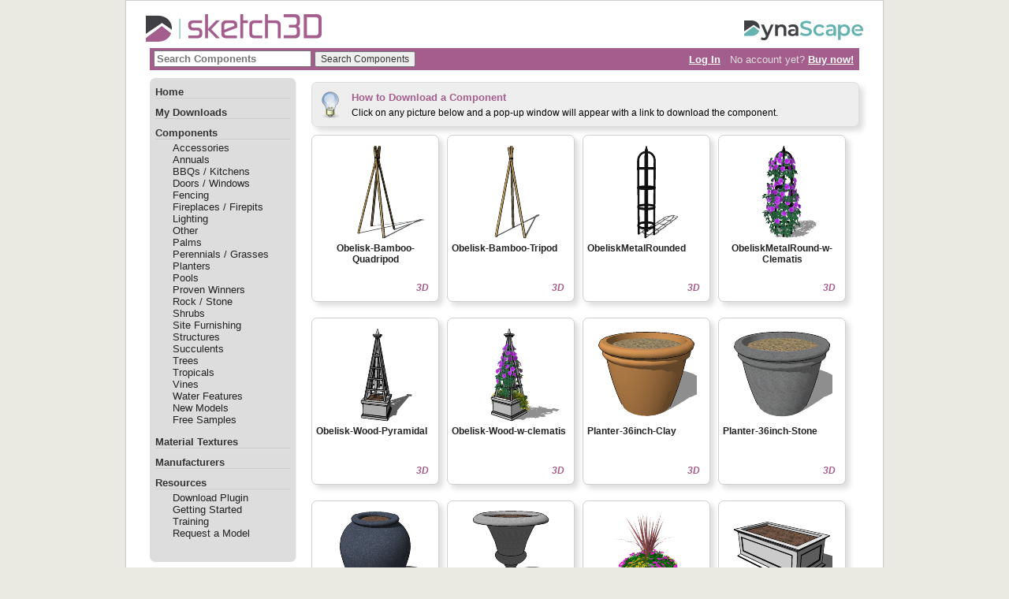

--- FILE ---
content_type: text/html; charset=utf-8
request_url: https://sketch3d.dynascape.com/Components/Components.aspx?category=65
body_size: 28997
content:


<!DOCTYPE html>
<html>
<head><title>
	DynaScape Sketch3D - Landscape Specific Plugins, Textures, and Components for SketchUp
</title><meta name="keywords" content="landscape design software, DynaScape, architectural landscape software, landscape contractor software, CAD-based drawing, cad design software, professional landscaping design software, landscape designers" /><meta name="description" content="DynaScape Software has been providing technology solutions to the landscape industry since 1998. Now used by over 3000 businesses and over 70 colleges and universities across North America, DynaScape has emerged as the industry leader in quality software for the landscape professional." />
    <script src="//ajax.googleapis.com/ajax/libs/jquery/1.10.1/jquery.min.js"></script>
    <script src="//ajax.googleapis.com/ajax/libs/jqueryui/1.10.3/jquery-ui.min.js"></script>
    
    <link href="/Scripts/jquery-ui-1.10.3.custom.css" rel="stylesheet" type="text/css" /><link rel="stylesheet" href="/Scripts/jquery.fancybox.css?v=2.1.4" type="text/css" media="screen" />
    <script type="text/javascript" src="/Scripts/jquery.fancybox.pack.js?v=2.1.4"></script>
    <link href="../Site.css?v=20220121" rel="stylesheet" type="text/css" /><link rel="shortcut icon" href="/favicon.ico" />
</head>
<body>
    <form name="aspnetForm" method="post" action="./Components.aspx?category=65" id="aspnetForm">
<div>
<input type="hidden" name="__VIEWSTATE" id="__VIEWSTATE" value="/wEPDwUKLTc4NDIzNTU4MGQYAQUfY3RsMDAkTWFpbkNvbnRlbnQkbHN0Q29tcG9uZW50cw8UKwAOZGRkZGRkZDwrABgAAhhkZGRmAv////8PZMeIyCG0vasH8f7x877MYatgN/eMafbTJAJII/MZIFlx" />
</div>

<div>

	<input type="hidden" name="__VIEWSTATEGENERATOR" id="__VIEWSTATEGENERATOR" value="EEFF2BF9" />
	<input type="hidden" name="__EVENTVALIDATION" id="__EVENTVALIDATION" value="/wEdAAPxjBaAbzT4iAlQl96KMcQ+BpAgOZtKIXzlFPloiZfnDFSQ5yBtuRbePnQ4roiIMeaIWTxonUMG6cWW1B+HY6c6FriuQg9EcqdO4aWnGdo5xA==" />
</div>

    <div class="page">

    <div id="DSHeader">
        <div id="Sketch3DLogo"><a href="https://sketch3d.dynascape.com/"><img src="/Images/sketch3D.png" alt="Landscape design and business management software for the landscape professional." /></a></div>
        <div id="DynaScapeLogo"><a href="https://www.dynascape.com/"><img src="/Images/dynascape.png" alt="Landscape design and business management software for the landscape professional." /></a></div>
    </div>
    <div id="DSMenu">
        <div class="SearchBox" >
            
            <input type="search" results="5" name="searchfield" class="SearchInput" placeholder="Search Components" />
            <input type="submit" name="ctl00$BtnSearch" value="Search Components" id="ctl00_BtnSearch" class="SearchButton" />
        </div>
        <div class="loginDisplay">
            
                    <a href="../Account/Login.aspx" id="ctl00_HeadLoginView_HeadLoginStatus">Log In</a>&nbsp;&nbsp;&nbsp;No account yet? <a href="https://store.dynascape.com">Buy now!</a>
                
        </div>
    </div>
        <div class="NavMenu">
           
            <div style="padding-left: 7px; padding-right: 7px;">

            <div class="MenuHeader"><a href="/default.aspx">Home</a></div>

            <div class="MenuHeader"><a href="/Account/UserDownloads.aspx">My Downloads</a></div>

            <div class="MenuHeader"><a href="/Components/ComponentCategories.aspx">Components</a></div>
            <div class="MenuList">
            <ul>
                <li><a href='/Components/Components.aspx?category=69'>Accessories</a></li><li><a href='/Components/Components.aspx?category=71'>Annuals</a></li><li><a href='/Components/Components.aspx?category=66'>BBQs / Kitchens</a></li><li><a href='/Components/Components.aspx?category=62'>Doors / Windows</a></li><li><a href='/Components/Components.aspx?category=70'>Fencing</a></li><li><a href='/Components/Components.aspx?category=67'>Fireplaces / Firepits</a></li><li><a href='/Components/Components.aspx?category=68'>Lighting</a></li><li><a href='/Components/Components.aspx?category=59'>Other</a></li><li><a href='/Components/Components.aspx?category=45'>Palms</a></li><li><a href='/Components/Components.aspx?category=47'>Perennials / Grasses</a></li><li><a href='/Components/Components.aspx?category=65'>Planters</a></li><li><a href='/Components/Components.aspx?category=51'>Pools</a></li><li><a href='/Components/Components.aspx?category=72'>Proven Winners</a></li><li><a href='/Components/Components.aspx?category=48'>Rock / Stone</a></li><li><a href='/Components/Components.aspx?category=1'>Shrubs</a></li><li><a href='/Components/Components.aspx?category=49'>Site Furnishing</a></li><li><a href='/Components/Components.aspx?category=50'>Structures</a></li><li><a href='/Components/Components.aspx?category=61'>Succulents</a></li><li><a href='/Components/Components.aspx?category=46'>Trees</a></li><li><a href='/Components/Components.aspx?category=63'>Tropicals</a></li><li><a href='/Components/Components.aspx?category=64'>Vines</a></li><li><a href='/Components/Components.aspx?category=52'>Water Features</a></li>
                <li><a href="/Components/Components.aspx?ShowNew=true">New Models</a></li>
                <li><a href="/Components/Components.aspx?ShowFree=true">Free Samples</a></li>
            </ul>

            </div>

            <div class="MenuHeader"><a href="/Textures/TextureCategories.aspx">Material Textures</a></div>

            <div class="MenuHeader"><a href="/Manufacturers/Manufacturers.aspx">Manufacturers</a></div>

            <div class="MenuHeader">Resources</div>
            <div class="MenuList">
                <ul>
                    <li><a href="/PlugIns/PlugIns.aspx">Download Plugin</a></li>
                    <li><a href="https://kb.dynascape.com/kb/en/getting-started-207914" target="_blank">Getting Started</a></li>
                    <li><a href="https://www.dynascape.com/resources/training/#courses" target="_blank">Training</a></li>
                    <li><a href="/Account/RequestModel.aspx">Request a Model</a></li>
                </ul>
            </div>
                
             <br />

             </div>
        </div>

        <div class="main">
            

<div class="tipfull"><h1>How to Download a Component</h1><p>Click on any picture below and a pop-up window will appear with a link to download the component.</p></div>

    <!-- These are used to "post back" the filters when paginating -->
    <input type="hidden" name="manufacturer" value='0' />
    <input type="hidden" name="category" value='65' />
    <input type="hidden" name="search" value='' />
    <input type="hidden" name="tag" value='' />
    <input type="hidden" name="ShowNew" value='' />
    <input type="hidden" name="ShowFree" value='' />

    <div class="section">
        
                <div id="ctl00_MainContent_lstComponents_itemContainer">
                    
            <div class="componentcard">
                <input type="hidden" value="3552" />
                <div style="float: left; width:150px; text-align: center;">
                    <a href='#' id="3552" class="CLink">
                        <img src="/images/components/Obelisk-Bamboo-Quadripod-thumb.png" />
                        <div class="componentlink" >
                            <div class="MyLink">Obelisk-Bamboo-Quadripod</div>
                        </div>
                        <div class="ModType">3D</div>
                    </a>
                                        
                </div>
            </div>
            
            <div class="componentcard">
                <input type="hidden" value="3553" />
                <div style="float: left; width:150px; text-align: center;">
                    <a href='#' id="3553" class="CLink">
                        <img src="/images/components/Obelisk-Bamboo-Tripod-thumb.png" />
                        <div class="componentlink" >
                            <div class="MyLink">Obelisk-Bamboo-Tripod</div>
                        </div>
                        <div class="ModType">3D</div>
                    </a>
                                        
                </div>
            </div>
            
            <div class="componentcard">
                <input type="hidden" value="3557" />
                <div style="float: left; width:150px; text-align: center;">
                    <a href='#' id="3557" class="CLink">
                        <img src="/images/components/ObeliskMetalRounded-thumb.png" />
                        <div class="componentlink" >
                            <div class="MyLink">ObeliskMetalRounded</div>
                        </div>
                        <div class="ModType">3D</div>
                    </a>
                                        
                </div>
            </div>
            
            <div class="componentcard">
                <input type="hidden" value="3556" />
                <div style="float: left; width:150px; text-align: center;">
                    <a href='#' id="3556" class="CLink">
                        <img src="/images/components/ObeliskMetalRound-w-Clematis-thumb.png" />
                        <div class="componentlink" >
                            <div class="MyLink">ObeliskMetalRound-w-Clematis</div>
                        </div>
                        <div class="ModType">3D</div>
                    </a>
                                        
                </div>
            </div>
            
            <div class="componentcard">
                <input type="hidden" value="3554" />
                <div style="float: left; width:150px; text-align: center;">
                    <a href='#' id="3554" class="CLink">
                        <img src="/images/components/Obelisk-Wood-Pyramidal-thumb.png" />
                        <div class="componentlink" >
                            <div class="MyLink">Obelisk-Wood-Pyramidal</div>
                        </div>
                        <div class="ModType">3D</div>
                    </a>
                                        
                </div>
            </div>
            
            <div class="componentcard">
                <input type="hidden" value="3555" />
                <div style="float: left; width:150px; text-align: center;">
                    <a href='#' id="3555" class="CLink">
                        <img src="/images/components/Obelisk-Wood-w-clematis-thumb.png" />
                        <div class="componentlink" >
                            <div class="MyLink">Obelisk-Wood-w-clematis</div>
                        </div>
                        <div class="ModType">3D</div>
                    </a>
                                        
                </div>
            </div>
            
            <div class="componentcard">
                <input type="hidden" value="3627" />
                <div style="float: left; width:150px; text-align: center;">
                    <a href='#' id="3627" class="CLink">
                        <img src="/images/components/Planter-36inch-Clay -thumb.png" />
                        <div class="componentlink" >
                            <div class="MyLink">Planter-36inch-Clay </div>
                        </div>
                        <div class="ModType">3D</div>
                    </a>
                                        
                </div>
            </div>
            
            <div class="componentcard">
                <input type="hidden" value="3628" />
                <div style="float: left; width:150px; text-align: center;">
                    <a href='#' id="3628" class="CLink">
                        <img src="/images/components/Planter-36inch-Stone-thumb.png" />
                        <div class="componentlink" >
                            <div class="MyLink">Planter-36inch-Stone</div>
                        </div>
                        <div class="ModType">3D</div>
                    </a>
                                        
                </div>
            </div>
            
            <div class="componentcard">
                <input type="hidden" value="3524" />
                <div style="float: left; width:150px; text-align: center;">
                    <a href='#' id="3524" class="CLink">
                        <img src="/images/components/Planter-ConcreteUrn-thumb.png" />
                        <div class="componentlink" >
                            <div class="MyLink">Planter-ConcreteUrn</div>
                        </div>
                        <div class="ModType">3D</div>
                    </a>
                                        
                </div>
            </div>
            
            <div class="componentcard">
                <input type="hidden" value="3523" />
                <div style="float: left; width:150px; text-align: center;">
                    <a href='#' id="3523" class="CLink">
                        <img src="/images/components/Planter-GardenUrn-Tall-thumb.png" />
                        <div class="componentlink" >
                            <div class="MyLink">Planter-GardenUrn-Tall</div>
                        </div>
                        <div class="ModType">3D</div>
                    </a>
                                        
                </div>
            </div>
            
            <div class="componentcard">
                <input type="hidden" value="3541" />
                <div style="float: left; width:150px; text-align: center;">
                    <a href='#' id="3541" class="CLink">
                        <img src="/images/components/Planter-GardenUrn-Tall-Planted-thumb.png" />
                        <div class="componentlink" >
                            <div class="MyLink">Planter-GardenUrn-Tall-Planted</div>
                        </div>
                        <div class="ModType">3D</div>
                    </a>
                                        
                </div>
            </div>
            
            <div class="componentcard">
                <input type="hidden" value="3525" />
                <div style="float: left; width:150px; text-align: center;">
                    <a href='#' id="3525" class="CLink">
                        <img src="/images/components/Planter-NewEngland-Rectangle-thumb.png" />
                        <div class="componentlink" >
                            <div class="MyLink">Planter-NewEngland-Rectangle</div>
                        </div>
                        <div class="ModType">3D</div>
                    </a>
                                        
                </div>
            </div>
            
            <div class="componentcard">
                <input type="hidden" value="3542" />
                <div style="float: left; width:150px; text-align: center;">
                    <a href='#' id="3542" class="CLink">
                        <img src="/images/components/Planter-NewEngland-Rectangle-Planted-thumb.png" />
                        <div class="componentlink" >
                            <div class="MyLink">Planter-NewEngland-Rectangle-Planted</div>
                        </div>
                        <div class="ModType">3D</div>
                    </a>
                                        
                </div>
            </div>
            
            <div class="componentcard">
                <input type="hidden" value="3526" />
                <div style="float: left; width:150px; text-align: center;">
                    <a href='#' id="3526" class="CLink">
                        <img src="/images/components/Planter-NewEngland-Square-thumb.png" />
                        <div class="componentlink" >
                            <div class="MyLink">Planter-NewEngland-Square</div>
                        </div>
                        <div class="ModType">3D</div>
                    </a>
                                        
                </div>
            </div>
            
            <div class="componentcard">
                <input type="hidden" value="3543" />
                <div style="float: left; width:150px; text-align: center;">
                    <a href='#' id="3543" class="CLink">
                        <img src="/images/components/Planter-NewEngland-Square-Annuls-thumb.png" />
                        <div class="componentlink" >
                            <div class="MyLink">Planter-NewEngland-Square-Annuls</div>
                        </div>
                        <div class="ModType">3D</div>
                    </a>
                                        
                </div>
            </div>
            
            <div class="componentcard">
                <input type="hidden" value="3527" />
                <div style="float: left; width:150px; text-align: center;">
                    <a href='#' id="3527" class="CLink">
                        <img src="/images/components/Planter-Round-Concrete-thumb.png" />
                        <div class="componentlink" >
                            <div class="MyLink">Planter-Round-Concrete</div>
                        </div>
                        <div class="ModType">3D</div>
                    </a>
                                        
                </div>
            </div>
            
            <div class="componentcard">
                <input type="hidden" value="3544" />
                <div style="float: left; width:150px; text-align: center;">
                    <a href='#' id="3544" class="CLink">
                        <img src="/images/components/Planter-Round-Concrete-Planted-thumb.png" />
                        <div class="componentlink" >
                            <div class="MyLink">Planter-Round-Concrete-Planted</div>
                        </div>
                        <div class="ModType">3D</div>
                    </a>
                                        
                </div>
            </div>
            
            <div class="componentcard">
                <input type="hidden" value="3538" />
                <div style="float: left; width:150px; text-align: center;">
                    <a href='#' id="3538" class="CLink">
                        <img src="/images/components/Planters-Bowl-Large-thumb.png" />
                        <div class="componentlink" >
                            <div class="MyLink">Planters-Bowl-Large</div>
                        </div>
                        <div class="ModType">3D</div>
                    </a>
                                        
                </div>
            </div>
            
            <div class="componentcard">
                <input type="hidden" value="3551" />
                <div style="float: left; width:150px; text-align: center;">
                    <a href='#' id="3551" class="CLink">
                        <img src="/images/components/Planters-BowlLarge-Planted-thumb.png" />
                        <div class="componentlink" >
                            <div class="MyLink">Planters-BowlLarge-Planted</div>
                        </div>
                        <div class="ModType">3D</div>
                    </a>
                                        
                </div>
            </div>
            
            <div class="componentcard">
                <input type="hidden" value="3539" />
                <div style="float: left; width:150px; text-align: center;">
                    <a href='#' id="3539" class="CLink">
                        <img src="/images/components/Planters-Bowl-Medium-thumb.png" />
                        <div class="componentlink" >
                            <div class="MyLink">Planters-Bowl-Medium</div>
                        </div>
                        <div class="ModType">3D</div>
                    </a>
                                        
                </div>
            </div>
            
            <div class="componentcard">
                <input type="hidden" value="3549" />
                <div style="float: left; width:150px; text-align: center;">
                    <a href='#' id="3549" class="CLink">
                        <img src="/images/components/Planters-Bowl-Medium(planted)-thumb.png" />
                        <div class="componentlink" >
                            <div class="MyLink">Planters-Bowl-Medium(planted)</div>
                        </div>
                        <div class="ModType">3D</div>
                    </a>
                                        
                </div>
            </div>
            
            <div class="componentcard">
                <input type="hidden" value="3550" />
                <div style="float: left; width:150px; text-align: center;">
                    <a href='#' id="3550" class="CLink">
                        <img src="/images/components/Planters-Bowl-Medium-Planted-thumb.png" />
                        <div class="componentlink" >
                            <div class="MyLink">Planters-Bowl-Medium-Planted</div>
                        </div>
                        <div class="ModType">3D</div>
                    </a>
                                        
                </div>
            </div>
            
            <div class="componentcard">
                <input type="hidden" value="3540" />
                <div style="float: left; width:150px; text-align: center;">
                    <a href='#' id="3540" class="CLink">
                        <img src="/images/components/Planters-Bowl-Small-thumb.png" />
                        <div class="componentlink" >
                            <div class="MyLink">Planters-Bowl-Small</div>
                        </div>
                        <div class="ModType">3D</div>
                    </a>
                                        
                </div>
            </div>
            
            <div class="componentcard">
                <input type="hidden" value="3528" />
                <div style="float: left; width:150px; text-align: center;">
                    <a href='#' id="3528" class="CLink">
                        <img src="/images/components/Planter-TaperedConcrete-medium-thumb.png" />
                        <div class="componentlink" >
                            <div class="MyLink">Planter-TaperedConcrete-medium</div>
                        </div>
                        <div class="ModType">3D</div>
                    </a>
                                        
                </div>
            </div>
            
                </div>
            
    </div>

    <div>
        

<div class="pageNavigator" style="width: 100%;">
    <span>Page 1 of 2</span>
    <span id="navigator" class="navigator">
        <a class="previous">Previous</a>
        
        <span class="currentPage">1</span>
        
        |<a class="pageLink" href="#">2</a>
        
        <a class="next">Next</a>
        <span class="spacer">Go to page</span>
        <input name="ctl00$MainContent$paginator$txtGoToPage" type="text" id="ctl00_MainContent_paginator_txtGoToPage" style="width: 25px" maxlength="4" />
    
        <button id="ctl00_MainContent_paginator_btnGoToPage">Go</button>
        <input type="hidden" name="Page" value="1" />
    </span>
    <input type="hidden" class="first" value="0" />
    <input type="hidden" class="last" value="2" />
    <input type="hidden" class="total" value="2" />
</div>

<script type="text/javascript">
jQuery(document).ready(function() {        
    var txtGoToPage = jQuery('#ctl00_MainContent_paginator_txtGoToPage');
    var btnGoToPage = jQuery('#ctl00_MainContent_paginator_btnGoToPage');
    var hdnPage = jQuery('input[type=hidden][name=Page]');
    var totalPages = 2;
    var first = 0;
    var last = 2;
    var currentpage = 1
    var submitForm = function() {
        
        var allParams = jQuery(document.forms[0]).serializeArray();
        var queryString = '?';
        var params = [];

        for (var i = 0; i < allParams.length; i++) {
            var elmt = allParams[i];
            if (elmt.name != "__EVENTTARGET" && elmt.name != "__EVENTARGUMENT" && elmt.name != "__VIEWSTATE" && elmt.name != "__EVENTVALIDATION") {
                queryString += '&' + elmt.name + '=' + elmt.value;
            }
        }

        var url = jQuery(document.forms[0]).attr('action').split('?')[0] + queryString;
        window.location = url;
        
    };

    var goToPage = function(page) {
        page = parseInt(page);
        if(isNaN(page)) {
            alert('Please enter a numeric page number.');
            txtGoToPage.focus();
        } else {
            hdnPage.val(page);
        }

        submitForm();
    };

    txtGoToPage.keydown(function(e) {
        if(e.keyCode=='13') {
            e.preventDefault();
            goToPage(txtGoToPage.val());
        }
    });

    btnGoToPage.click(function(e) {
        e.preventDefault();

        goToPage(txtGoToPage.val());
    });

    jQuery('.pageNavigator a.pageLink').click(function(e) {
        e.preventDefault();
        goToPage(jQuery(e.target).html());
    });

    jQuery('.pageNavigator a.next').click(function(e) {
        e.preventDefault();
        goToPage(currentpage + 1);
    });

    jQuery('.pageNavigator a.previous').click(function(e) {
        e.preventDefault();
        goToPage(currentpage - 1);
    });
        
    // If the first page listed is 1, or if there is no back links (so first will be 0), disabled the prev link
    if(currentpage > 1) {
        jQuery('.pageNavigator a.previous').removeAttr('disabled');
    } else {
        jQuery('.pageNavigator a.previous').attr('disabled', true);
    }
        
    // If there are no forward links (so last will be 0) or if the last shown is THE last, disable the next link
    if(currentpage >= totalPages) {
        jQuery('.pageNavigator a.next').attr('disabled', true);
            
    } else {
        jQuery('.pageNavigator a.next').removeAttr('disabled');
    }

    if(totalPages==1) jQuery('.pageNavigator #navigator').hide();
});
</script>
    </div>

    <div id="ComponentDetail" style="display: none">Loading...</div>


        </div>

        <div class="clear">
        </div>


    </div>
    <div class="footer">

    </div>


    </form>
    <script type="text/javascript">
    jQuery(function() {
        jQuery('.SearchBox input:text').keydown(function(e) {
            if(e.keyCode=='13') {

                e.preventDefault();

                jQuery('.SearchBox input:submit').click();
            }
        });
    });
    </script>

    

<script type="text/javascript">


    jQuery(function () {

        jQuery('.CLink').click(function (e) {
            e.preventDefault();

            var componentId = jQuery(this).attr('id');

            jQuery('#ComponentDetail')
                .load('/Components/ViewComponent.aspx?ComponentId=' + componentId)
                .dialog({
                        autoOpen: true,
                        resizeable: false,
                        width: 800,
                        modal: true,
                        buttons: {
                            "Close": function() {
                                jQuery(this).dialog("close");
                                window.location.hash = '';
                            }
                        },
                        open: function(e, ui) {
                            window.location.hash = componentId;
                        }
                    }).position({
                            my: "center",
                            at: "center",
                            of: screen
                        });
        });

        // Get the search text that was entered, from either of the hidden fields
        var searchText = jQuery('input:hidden[name=search],input:hidden[name=tag]').val();
        // If it was there, put it back in the search textbox
        if (searchText) {
            jQuery('.SearchBox input:text').val(searchText);
        }

        var hash = window.location.hash.substring(1);
        if (hash) {
            var selectedComponent = jQuery('#' + hash);
            if (selectedComponent.length == 1) {
                selectedComponent.click();
            }
        }

    });

</script>



</body>



</html>


--- FILE ---
content_type: text/css
request_url: https://sketch3d.dynascape.com/Site.css?v=20220121
body_size: 16827
content:
/* DEFAULTS
----------------------------------------------------------*/

body
{
	background: #EAEAE3;
	margin: 0px auto;
	font-size: 10pt;
	font-family: "Lucida Grande", "Helvetica", "Calibri", "Arial", "Sans-Serif";
	/*""Helvetica Neue", "Lucida Grande", "Arial", "Segoe UI"*/
	padding: 0px;
	color: #696969;
}

img {
    border: 0px;
}

input
{
	font-size: 10pt;
	font-family: "Helvetica", "Calibri", "Arial", "Sans-Serif";
	color: #333333;
}
.page
{
	width: 960px;
	margin: 0px auto 0px auto;
	border: 1px solid #CCCCCC;
	background-color: #fff;
}

table
{
	font-size: 10pt;
}
.success
{
	color: #4F8A10;
	background-color: #DFF2BF;
	border: 1px solid;
	margin: 10px 0px;
	padding:15px 10px 15px 50px;
	background-repeat: no-repeat;
	background-position: left center;
	background-image: url('images/success.png');
}

a:link, a:visited
{
	color: #000;
}

a:hover
{
	color: #1d60ff;
	text-decoration: none;
}

a:active
{
	color: #000;
}

p
{
	margin-bottom: 10px;
	line-height: 1.6em;
}




h1, h2, h3, h4, h5, h6
{
	font-size: 1.5em;
	font-weight: 700;
	color: #666666;
	text-transform: none;
	margin-bottom: 0px;
}

.ui-tabs h1
{
	border-bottom: 1px solid #EEEEEE;
}
h1
{
	color: #A45E8D;
	font-size: 1.1em;
	padding-bottom: 0px;
	margin-bottom: 5px;
}

h2
{
	font-size: 1.5em;
	font-weight: 600;
}

h3
{
	font-size: 1.2em;
}

h4
{
	font-size: 1.1em;
}

h5, h6
{
	font-size: 1em;
}


.rightColumn > h1, .rightColumn > h2, .leftColumn > h1, .leftColumn > h2
{
	margin-top: 0px;
}


/* PRIMARY LAYOUT ELEMENTS
----------------------------------------------------------*/

.resourcesection ul
{
	color: #444444;
	margin-top: 3px;
	padding-left: 20px;
}


.header
{
	position: relative;
	margin: 0px;
	padding: 0px;
	background: #FFFFFF;
	width: 100%;
}


#DSHeader
{
	position: relative;
	margin: 0px;
	padding: 0px;
	background: #FFFFFF;
	width: 100%;
	height: 60px;
}


#Sketch3DLogo {
	position: absolute;
	top: 17px;
	left: 25px;
}

#DSMenu
{
	margin-left: 30px;
	margin-right: 30px;
	width: 900px;
	height: 30px;
	background-color: #A45E8D;
	height: 28px;
	left: 30px;
	min-height: 28px;
	top: 55px;
}

/* #DSMenu a
{
	color: #DDDDDD;
} */

.header h1
{
	font-weight: 700;
	margin: 0px;
	padding: 0px 0px 0px 20px;
	color: #f9f9f9;
	border: none;
	line-height: 2em;
	font-size: 2em;
}

.main, .content
{
	margin: 10px 30px 8px 8px;
	min-height: 420px;
	float:right;
	width: 695px;
	background:#FFFFFF;
}

.main h2
{
	margin-bottom: 10px;
}

.leftCol
{
	padding: 6px 0px;
	margin: 12px 8px 8px 8px;
	width: 200px;
	min-height: 200px;
}

.footer
{
	color: #4e5766;
	padding: 8px 0px 0px 0px;
	margin: 0px auto;
	text-align: center;
	line-height: normal;
}



div.hideSkiplink
{
	background-color:#A45E8D;
	padding-top: 3px;
	padding-bottom: 3px;
	padding-left: 10px;
}

div.menu
{
	padding: 4px 0px 4px 8px;
}

div.menu ul
{
	list-style: none;
	margin: 0px;
	padding: 0px;
	width: auto;
}

div.menu ul li a, div.menu ul li a:visited
{
	background-color: #A45E8D;
	border: 1px #A45E8D solid;
	color: #dde4ec;
	display: block;
	line-height: 1.35em;
	padding: 4px 20px;
	text-decoration: none;
	white-space: nowrap;
}

div.menu ul li a:hover
{
	background-color: #bfcbd6;
	color: #FFC13F;
	text-decoration: none;
}

div.menu ul li a:active
{
	background-color: #465c71;
	color: #cfdbe6;
	text-decoration: none;
}


fieldset
{
	border: 0px solid #ccc;
}

fieldset div
{
	margin-top: 3px;
	margin-bottom: 3px;
}

fieldset div label
{
	vertical-align:top;
}

fieldset p
{
	margin: 2px 12px 10px 10px;
}

fieldset.login label, fieldset.register label, fieldset.changePassword label
{
	display: block;
}

fieldset label.inline
{
	display: inline;
}

legend
{
	font-size: 1.1em;
	font-weight: 600;
	padding: 2px 4px 8px 4px;
}

input.textEntry
{
	width: 320px;
	border: 1px solid #ccc;
}

input.passwordEntry
{
	width: 320px;
	border: 1px solid #ccc;
}

div.accountInfo
{
	width: 42%;
}


.clear
{
	clear: both;
}

.title
{
	display: block;
	float: left;
	text-align: left;
	width: auto;
	margin-left: 10px;
}

.loginDisplay
{
	color: #DDDDDD;
	font-size: 1em;
	display: block;
	text-align: right;
	padding: 7px;
}

.loginDisplay a
{
	color: #FFFFFF;
	font-weight: 700;
}
.loginDisplay a:link
{
	color: #FFFFFF;
}

.loginDisplay a:visited
{
	color: #FFFFFF;
}

.loginDisplay a:hover
{
	color: #FFFFFF;
}

.failureNotification
{
	font-size: 1.2em;
	color: Red;
}

.bold
{
	font-weight: bold;
}

.submitButton
{
	text-align: right;
	padding-right: 10px;
}

.componentcard
{
	border: 1px solid #D0D0D0;
	float: left;
	margin-right: 10px;
	margin-bottom: 15px;
	margin-top: 5px;
	background-color: #FFFFFF;
	width: 150px;
	min-height: 128px;
	-webkit-border-radius: 7px;
	-moz-border-radius: 7px;
	border-radius: 7px;
	padding: 10px 5px 10px 5px;
	-webkit-box-shadow: 5px 5px 7px #dddddd;
	-moz-box-shadow: 5px 5px 7px #dddddd;
	box-shadow: 5px 5px 7px #dddddd;
	overflow: hidden;
}

.componentlink
{
	overflow: hidden;
	font-size: 1.1em;
}

.componentcard a
{
	color: #222222;
	text-decoration: none;
	white-space: nowrap;
}

.NavMenu
{
	clear: both;
	float:left;
	width:185px;
	min-height: 500px;
	background: #DDDDDD;
	margin-left: 30px;
	margin-top: 10px;
	margin-bottom: 10px;
	border-right: 1px solid #EEEEEE;
	-webkit-border-radius: 7px;
	-moz-border-radius: 7px;
	border-radius: 7px;
}

.NavMenuTitle
{
	color: #FFFFFF;
	font-weight: bolder;
	background-color: #A45E8D;
	border-top-left-radius: 7px;
	border-top-right-radius: 7px;
	-webkit-border-top-left-radius: 7px;
	-webkit-border-top-right-radius: 7px;
	-moz-border-radius-topleft: 7px;
	-moz-border-radius-topright: 7px;
	padding: 3px;
	padding-left: 5px;
}
.ModType
{
	position: relative;
	float:right;
	/* top: -15px; */
	width:30px;
	font-size: .9em;
	font-style: italic;
	color: #A45E8D;
	font-weight: bolder;


}
.MyLink
{
	float:left;
	white-space:normal;
	font-size: .85em;
	font-weight: bolder;
	height: 50px;
}

.TextureLink, .TextureLink a, .TextureLink a:hover
{
	white-space:normal;
	color: Black;
	font-size: 1.1em;
	font-weight: bolder;
	text-decoration: none;
}

.ComponentTitle
{
	font-weight: bold;
	color: #555555;
}

.ComponentImage, .TextureImage
{
	float: left;
	text-align: center;
	vertical-align: middle;
}

.ComponentDesc
{
	font-size: .9em;
	width: 260px;

}

.ComponentDetails2, .DetailPanel
{
	margin: 10px 0px 5px 10px;
	float:right;
	width: 410px;
	background:#FFFFFF;
}

.ComponentImage img
{
	width: 350px;
	border-width: 0;
	margin-top: 10px;
}

.ComponentDetails span
{
	display: block;
	/*font-size: 1em; */
	font-weight: 600;
}
.ComponentDetails div
{
	color: #444444;
	font-size: 1em;
	clear: both;
}
.ComponentDetails a
{
	font-weight: 700;
}
.ComponentDetails label
{
	color: #555555;
	float: left;
	padding-right: 5px;
	width: auto;
	text-align: left;
}

.ComponentName, .TextureName
{
	font-size: 1.2em;
	font-weight: bolder;
	margin-bottom: 10px;
}

.DownloadDetails
{
	color: black;
	font-size: .9em;
	/*float: right; */
	/* width: 310px; */
	border: 1px solid #DDDDDD;
	margin-bottom: 5px;
	margin-top: 15px;
	margin-right: 10px;
	background-color: #DDDDDD;
	-webkit-border-radius: 7px;
	-moz-border-radius: 7px;
	border-radius: 7px;
	padding: 5px 5px 5px 15px;
	-webkit-box-shadow: 5px 5px 7px #dddddd;
	-moz-box-shadow: 5px 5px 7px #dddddd;
	box-shadow: 5px 5px 7px #dddddd;
	text-align: center;
}

.copyrightwarning
{
	color: black;
	font-size: .9em;
	background-repeat: no-repeat;
	background-position: 5px 20px;
	background-image: url('images/warning.png');
	padding-left: 35px;
	border: 1px solid #DDDDDD;
	margin-bottom: 5px;
	margin-top: 5px;
	margin-right: 10px;
	background-color: #DDDDDD;
	-webkit-border-radius: 7px;
	-moz-border-radius: 7px;
	border-radius: 7px;
	padding: 5px 5px 5px 15px;
	-webkit-box-shadow: 5px 5px 7px #dddddd;
	-moz-box-shadow: 5px 5px 7px #dddddd;
	box-shadow: 5px 5px 7px #dddddd;

}

.copyrightwarning p
{
	margin-left: 35px;
}

.tip
{
	color: black;
	font-size: .9em;
	background-repeat: no-repeat;
	background-position: 5px 10px;
	background-image: url('images/lightbulb.png');
	padding-left: 35px;
	border: 1px solid #DDDDDD;
	margin-bottom: 5px;
	margin-top: 5px;
	margin-right: 20px;
	margin-left: 20px;
	background-color: #DDDDDD;
	-webkit-border-radius: 7px;
	-moz-border-radius: 7px;
	border-radius: 7px;
	padding: 5px 5px 5px 15px;
	-webkit-box-shadow: 5px 5px 7px #dddddd;
	-moz-box-shadow: 5px 5px 7px #dddddd;
	box-shadow: 5px 5px 7px #dddddd;

}

.tipfull
{
	color: black;
	font-size: .9em;
	background-repeat: no-repeat;
	background-position: 5px 10px;
	background-image: url('images/lightbulb.png');
	padding-left: 35px;
	border: 1px solid #DDDDDD;
	margin-bottom: 5px;
	margin-top: 5px;
	background-color: #EEEEEE;
	-webkit-border-radius: 7px;
	-moz-border-radius: 7px;
	border-radius: 7px;
	padding: 2px 2px 2px 15px;
	-webkit-box-shadow: 5px 5px 7px #dddddd;
	-moz-box-shadow: 5px 5px 7px #dddddd;
	box-shadow: 5px 5px 7px #dddddd;

}

.tip h1, .tipfull h1
{
	margin-left: 35px;
}
.tip p, .tipfull p
{
	margin-left: 35px;
	margin-bottom: 8px;
	margin-top: 2px;
	line-height: 1.2em;
}

.DownloadDetails h3
{
	color: #DDDDDD;
	margin: 0;
	font-weight: 700;
	font-size: 1.1em;
}

.DownloadDetails a
{
	color: #000;
	font-size: 1.1em;
	font-weight: 700;
}
.DownloadDetailsLine
{
	padding: 3px 5px 3px 3px;

}

.message
{
	margin: 10px;
	color: white;
	background-color: #006400;
	padding: 20px;
	-webkit-border-radius:5px;
	-moz-border-radius:5px;
	border-radius:5px;
	font-size: 1.2em;
	text-align: center;
}
.error
{
/*    display:block; */
	color:#FFF;
	background-color:Red;
	-webkit-border-radius:5px;
	-moz-border-radius:5px;
	border-radius:5px;

}

.componentname
{
	width: 200px;
}

.componentdesc, .tags, .imagepath
{
	width: 300px;
}

.filesize, .filename, .fileformat
{
	width: 220px;
}

.modeltype, .polycount
{
	width: 100px;
}


.saveBar
{
	background-color: #BBBBBB;
	padding: 5px 0 5px 5px;
	color: #FFFFFF;
	clear: both;
	display: block;
	vertical-align: middle;
	text-align: left;
	margin: 5px 0 10px 0;
	-webkit-border-radius: 5px;
	-moz-border-radius: 5px;
	border-radius: 5px;
	height: 32px;
	min-height: 32px;
	line-height: 32px;
	vertical-align: middle;
/*	-ms-filter:"progid:DXImageTransform.Microsoft.Alpha(Opacity=50)";
	filter: alpha(opacity=50);
	opacity: .5; */

}

#ToolsMenu, .ToolsMenu, #CAMenu, .CAMenu
{
	position: absolute;
	z-index: 10;
	background-color: #FDFDFD;
	width: 140px;
	height: auto;
	border: solid 1px #E7E7E7;
	padding: 15px;
	-webkit-border-radius: 5px;
	-moz-border-radius: 5px;
	border-radius: 5px;
}

.tools
{
	float: right;
	margin-right: 10px;
}

.commonactions button, .tools button
{
	margin-right: 0px;
}

.actions
{
	text-align: left;
	padding-left: 10px;
	min-height: 30px;
	float: left;
}

.saveBar a, .saveBar a:visited
{
	text-decoration: underline;
}

.saveBar a.cancel, .saveBar a.cancel:visited
{
	color: #fff;
	text-decoration: underline;
	padding: 3px 10px 3px 10px;
}
.saveBar a:hover
{
	color: #6384a0;
	background-color: #fff;
	text-decoration: none;
}


.MenuHeader
{
	color: #333333;
	font-weight: bold;
	margin-top: 10px;
	border-bottom: 1px solid #CCCCCC;
}

.MenuHeader a
{
	color: #333333;
	text-decoration: none;
}

.MenuHeader a:Hover
{
	color: #A45E8D;
}

.MenuList
{
	color: #333333;
}

.MenuList a
{
	color: #222;
	text-decoration: none;
}

.MenuList li
{
	padding-left: 17px;
}
.MenuList li:hover
{
	background-color: #DDDDDD;
	color: #A45E8D;
	background-image: url(Images/arrow.png);
	background-position: 0px;
	padding-left: 17px;
	background-repeat: no-repeat;
	cursor:pointer;
}

.MenuList a:hover
{
	color: #A45E8D;
	font-weight: 700;
	background-color: #DDDDDD;
	text-decoration: none;
}
.MenuList ul
{
	padding-left: 5px;
	margin-top: 3px;
	list-style-type: none;
}

#DynaScapeLogo {
	float: right;
	margin-right: 25px;
	margin-top: 25px;
}

.SearchBox
{
	float: left;
	margin-left: 5px;
	margin-top: 3px;
	margin-bottom: 3px;
	color: White;
}

.name, .email
{
	display: block;
	width: 200px;
}

.desc
{
	width: 400px;
	height: 200px;
}


.resourcesection
{
	color: #444444;
}

.resourcesection ul
{
	color: #444444;
	padding-left: 20px;
	margin-top: 3px;

}

.resourcetitle
{
	color: Black;
	font-weight: bolder;
}

.PlugInName
{
	margin-top: 10px;
	color: black;
	font-size: 1.2em;
	font-weight: bolder;
}

.manufacturercard
{
	/* border: 1px solid #D0D0D0; */
	float: left;
	margin-right: 5px;
	margin-bottom: 10px;
	margin-top: 5px;
	background-color: #FFFFFF;
	width: 169px;
	min-height: 75px;
	-webkit-border-radius: 7px;
	-moz-border-radius: 7px;
	border-radius: 7px;
	padding: 10px 5px 10px 10px;
	/* -webkit-box-shadow: 5px 5px 7px #dddddd;
	-moz-box-shadow: 5px 5px 7px #dddddd;
	box-shadow: 5px 5px 7px #dddddd; */
}


.texturecard
{
	border: 1px solid #D0D0D0;
	float: left;
	margin-right: 5px;
	margin-bottom: 10px;
	margin-top: 5px;
	background-color: #FFFFFF;
	width: 150px;
	min-height: 140px;
	-webkit-border-radius: 7px;
	-moz-border-radius: 7px;
	border-radius: 7px;
	padding: 10px 5px 10px 10px;
	-webkit-box-shadow: 5px 5px 7px #dddddd;
	-moz-box-shadow: 5px 5px 7px #dddddd;
	box-shadow: 5px 5px 7px #dddddd;
}

.mfrlogo
{
	max-width: 155px;
	max-height: 55px;
}

.AccountDetails
{
	margin-left: 20px;
	margin-bottom: 15px;
}
.AccountDetails div
{
	font-size: 1em;
}

.AccountDetails label
{
	float: left;
	padding-right: 10px;
	width: 120px;
	text-align: right;
}

.password
{
	width: 100px;
}

.HomeSection
{
	background-color: #FFFFFF;
	height: auto;
	border: 1px solid #D0D0D0;
	-webkit-border-radius: 7px;
	-moz-border-radius: 7px;
	border-radius: 7px;
	padding: 15px 5px 10px 10px;
   /* -webkit-box-shadow: 5px 5px 7px #dddddd;
	-moz-box-shadow: 5px 5px 7px #dddddd;
	box-shadow: 5px 5px 7px #dddddd; */
	margin-bottom: 20px;
	height: 83px;
}

.HomeSection .title
{
	color: Black;
	font-weight: 600;
	font-size: 1.1em;
	width: 100px;
	margin-right: 5px;
	margin-top: 10px;
	margin-bottom: 10px;
}

.HomeSection .title h1
{
	font-weight: 600;
	font-size: 1em;
	margin: 0;
}

.HomeSection .pics
{
	display: inline-block;

}

.HomeSection .desc
{
	display: inline-block;
	margin-left: 10px;
	width: 140px;
	height:auto;
	vertical-align: top;
}

.HomeSection a, .HomeSection a:link, .HomeSection a:hover
{
	text-decoration: none;
	border: 0px;
}
.signup
{
	background-color: #A45E8D;
	color: White;
	font-size: 1.1em;
	font-weight: bold;
	-webkit-border-radius: 7px;
	-moz-border-radius: 7px;
	border-radius: 7px;
	padding: 10px;
	margin-top: 10px;
	margin-bottom: 10px;
	-webkit-box-shadow: 5px 5px 7px #333333;
	-moz-box-shadow: 5px 5px 7px #333333;
	box-shadow: 5px 5px 7px #333333;

}
.pageNavigator
{
	clear: both;
	text-align:center;
	margin: 3px;
}
.previous, .next
{
	font-weight: 700;
	color: #222222;
	padding: 3px;
	margin-left: 5px;
	margin-right: 5px;
	cursor: pointer !important;
}

.pageLink
{
	margin: 5px;
}
.SearchButton
{
	font-size: .9em;
}
.SearchInput
{
	font-weight: 700;
	width: 200px;
}
#searchfield
{
	width: 200px;
}

div.one, div.two, div.three
{
	font-size: 36pt;
	font-weight: bold;
	color: #A45E8D;
	float: left;
	text-align: left;
	margin-right: 10px;
	margin-top: 12px;

	/*display: block;
	float: left;
	text-align: left;
	background-image: url(/Images/123.png);
	width: 24px;
	height: 24px;
	margin-top: 10px;
	margin-right: 10px;
	background-repeat: no-repeat; */
}

div.one
{
	background-position: 0 0;
}
div.two
{
	background-position: -24px 0;
}

div.three
{
	background-position: -48px 0;
}

.disabledObject
{
	opacity: 0.5;
}

.TexturePic
{
	height: 140px;
	width: 140px;
	/* overflow: auto;  */
}

table.Downloads th
{
	text-align: left;
}

table.Downloads td.DownloadItemName
{
	width: 300px;
}

table.Downloads td.DownloadType
{
	width: 200px;
}

table.Downloads td.DownloadDate
{
	width: 150px;
}

table.Downloads td.DownloadCount
{
	width: 100px;
	text-align: center;
}

.firstcol, .leftcol {
  text-align: right; }